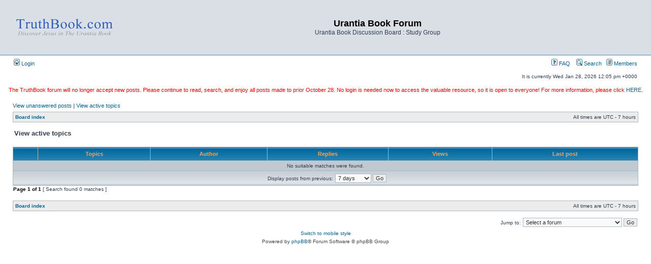

--- FILE ---
content_type: application/javascript
request_url: https://forum.truthbook.com/gaAddons.js
body_size: 1661
content:
// gaAddons FREE v1.0, Copyright 2011, Stephane Hamel - http://gaAddons.com
// Licensed under a Creative Commons Attribution-NonCommercial-NoDerivs 3.0 Unported License
// gaAddons FREE v1.0, Copyright 2011, Stéphane Hamel - http://gaAddons.com
// gaAddons by Stéphane Hamel is licensed under a Creative Commons Attribution-NonCommercial-ShareAlike 3.0 Unported License.
// Refactored by Simon Rouger.
// This code is provided as is, without guarantee or support.

///////////////////
// _formAnalysis: not provided - use ClickTale!

///////////////////
// _setDayOfWeek: obsolete - this metric is available within GA

///////////////////
// _setDualMode: not provided - refer to _setLocalRemoteServerMode documentation on GA website

///////////////////
// _setXDomain: multiple top domains & sub-domains
var crossDomains = '(mysite.com|myothersite.com)'; // regex matching the list of top domains you own (set your domains)
var baseDomain = location.hostname.match(RegExp(crossDomains + '$'));
baseDomain = (baseDomain ? baseDomain[1].replace(/\:\d+/, '') : location.hostname);
var _gaq = _gaq || [];
_gaq.push(['_setAccount', 'UA-99999999-9']); // set your UA account!
_gaq.push(['_setDomainName', baseDomain]);
_gaq.push(['_setAllowLinker', true]);
_gaq.push(['_trackPageview']);
(function() {
	        var ga = document.createElement('script'); ga.type = 'text/javascript'; ga.async = true;
		ga.src = ('https:' == document.location.protocol ? 'https://ssl' : 'http://www') + '.google-analytics.com/ga.js'; 
		var s = document.getElementsByTagName('script')[0]; s.parentNode.insertBefore(ga, s);
})();

	jQuery(document).ready(function($) {
		// helper function - allow regex as jQuery selector
		jQuery.extend(
        	$.expr[':'].regex = function(e, l, m) {
	        	var mP = m[3].split(','),
	            	l = /^(data|css):/,
	            	a = {
		        	        method: mP[0].match(l) ? mP[0].split(':')[0] : 'attr',
		                	property: mP.shift().replace(l, '')
	            	},
	            	r = new RegExp(mP.join('').replace(/^\s+|\s+$/g, ''), 'ig');
	        	return r.test($(e)[a.method](a.property));
    		}
		);
	    	// for any link starting with http, but not pointing to the current domain or any of its subdomains, but matching one of our tracked domains...
        	$('a:regex(href,^http[^/]+' + crossDomains + ')').on('click', function(e) {
	        	if (this.href.match(crossDomains)[1] != baseDomain) {
	            		var t = _gat._getTrackerByName();
		    		this.href = t._getLinkerUrl(this.href);
	        	}
    		});
	});

	///////////////////
	// _trackDownloads
	jQuery(document).ready(function($) {
		// helper function - allow regex as jQuery selector
		jQuery.extend(
	        $.expr[':'].regex = function(e, l, m) {
		        var mP = m[3].split(','),
		            l = /^(data|css):/,
		            a = {
		                method: mP[0].match(l) ? mP[0].split(':')[0] : 'attr',
			        property: mP.shift().replace(l, '')
			        },
		            r = new RegExp(mP.join('').replace(/^\s+|\s+$/g, ''), 'ig');
		        return r.test($(e)[a.method](a.property));
	 	}
		);

	        $('a:regex(href,\\.(zip|mp\\d+|mpe*g|pdf|docx*|pptx*|xlsx*|jpe*g|png|gif|tiff*)$)').on('click', function(e) {
		        _gaq.push(['_trackEvent', 'Download', 'Click', this.href.replace(/^.*\/\//, '')]);
		});
	});

		///////////////////
		// _trackError: track 404 - Page not found
		if (document.title.search(/Page Not Found/i) !== -1) {
			    _gaq.push(['_trackPageview', '/vpv/404/' + location.host + location.pathname + '?from=' + document.referrer]);
		}

		///////////////////
		// _trackLoadTime: obsolete - use new GA _trackPageLoadTime

		///////////////////
		// _trackMailTo
		jQuery(document).ready(function($) {
			    $('a[href^="mailto"]').on('click', function(e) {
				            _gaq.push(['_trackEvent', 'Email', 'Click', this.href.replace(/^mailto:/i, '')]);
					        });
		});

		///////////////////
		// _trackOutbound
		jQuery(document).ready(function($) {
			    $('a[href^="http"]:not([href*="//' + location.host + '"])').on('click', function(e) {
				            _gaq.push(['_trackEvent', 'Outbound', 'Click', this.href.match(/\/\/([^\/]+)/)[1]]);
					        });
		});

		///////////////////
		// _trackPageView: not provided

		///////////////////
		// _trackRealBounce: not provided